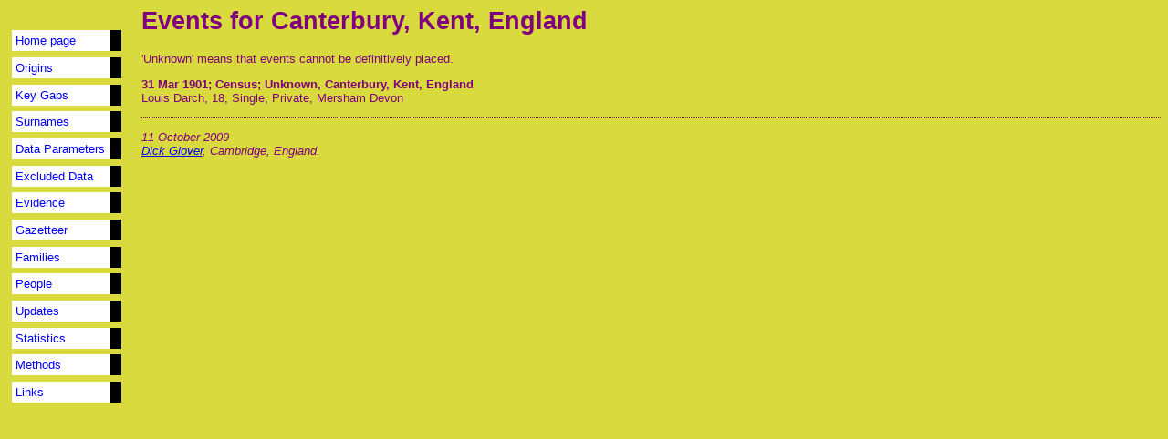

--- FILE ---
content_type: text/html
request_url: https://dickglover.co.uk/c153.html
body_size: 1286
content:
<!DOCTYPE htm PUBLIC "-DTD htm 4.01//EN">
<htm>
<head>
<title>Canterbury, Kent, England</title>
<link rel="stylesheet" href="local.css">
</head>

<body>

<!-- Site navigation menu -->
<ul class="navbar">
<li><a href="index.html">Home page</a>
<li><a href="origins.html">Origins</a>
<li><a href="keygaps.html">Key Gaps</a>
<li><a href="surnames.html">Surnames</a>
<li><a href="dataparameters.html">Data Parameters</a>
<li><a href="excludeddata.html">Excluded Data</a>
<li><a href="countries.html">Evidence</a>
<li><a href="gazetteer.html">Gazetteer</a>
<li><a href="families.html">Families</a>
<li><a href="plist.html">People</a>
<li><a href="changelog.html">Updates</a>
<li><a href="stats.html">Statistics</a>
<li><a href="methods.html">Methods</a>
<li><a href="links.html">Links</a>
</ul>

<h1>Events for Canterbury, Kent, England</h1><p>'Unknown' means that events cannot be definitively placed.</p>

<b><a name="h5263">31 Mar 1901</a>; Census; Unknown, Canterbury, Kent, England</b><BR>
Louis Darch, 18, Single, Private, Mersham Devon<BR>
</p>


<address>11 October 2009<br>
<a HREF="mailto:dick@dickglover.co.uk">Dick Glover</a>, Cambridge, England.</address>
<script src="http://www.google-analytics.com/urchin.js" type="text/javascript"></script> <script type="text/javascript">_uacct = "UA-3273330-3";urchinTracker();</script></body>
</htm>


--- FILE ---
content_type: text/css
request_url: https://dickglover.co.uk/local.css
body_size: 623
content:
body {
  padding-left: 11em;
  font-family:  Verdana, Arial, "Times New Roman", serif;
  font-size:10pt;
  color: purple;
  background-color: #d8da3d }
ul.navbar {
  list-style-type: none;
  padding: 0;
  margin: 0;
  position: absolute;
  top: 2em;
  left: 1em;
  width: 9em }
ul.navbar li {
  background: white;
  margin: 0.5em 0;
  padding: 0.3em;
  border-right: 1em solid black }
ul.navbar a {
  text-decoration: none }
h1 {
  font-family: Verdana, Arial, SunSans-Regular, sans-serif }
a:link {
  color: blue }
a:visited {
  color: purple }
address {
  margin-top: 1em;
  padding-top: 1em;
  border-top: thin dotted }
h5 {
  font-family: Courier;
  font-size:10pt;
  font-weight:normal }




